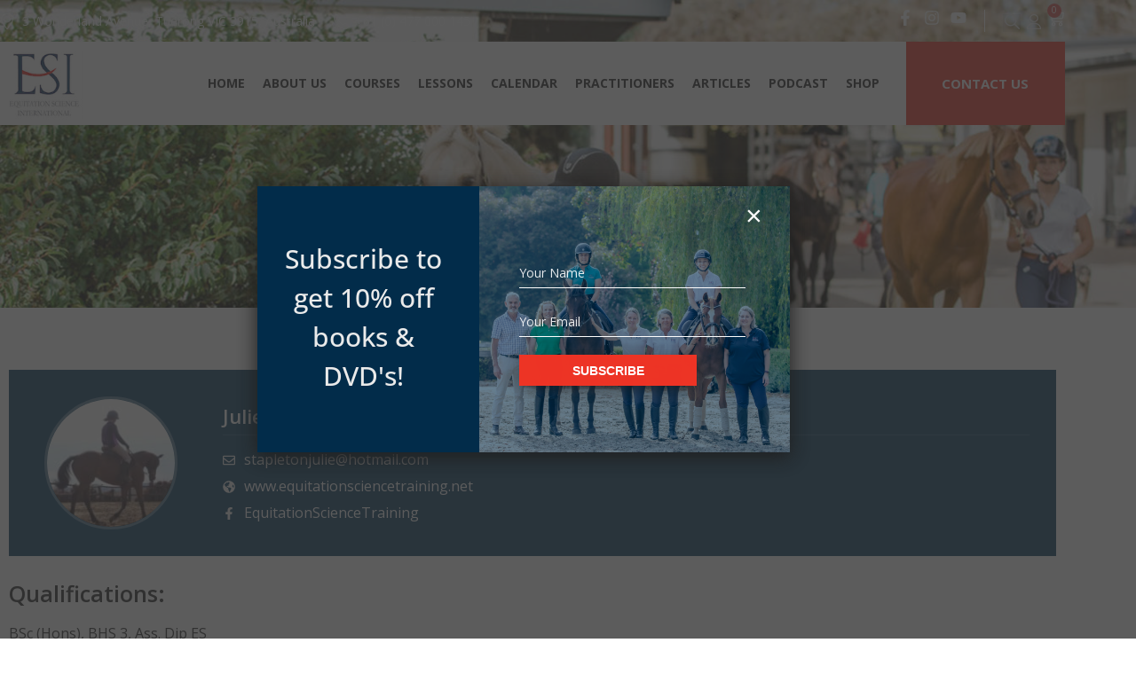

--- FILE ---
content_type: text/html; charset=UTF-8
request_url: https://esi-education.com/wp-admin/admin-ajax.php
body_size: -75
content:
{"status":"OK","event_data":{"onload_popup":"jpUCAACr3gvJqYdB","onload_mode":"once-only","onload_period":5,"onscroll_popup":"","onscroll_mode":"none","onscroll_period":5,"onexit_popup":"VzX1pWCzIahMUY9q*","onexit_mode":"every-time","onexit_period":5,"onidle_popup":"","onidle_mode":"none","onidle_period":5,"onabd_popup":"","onabd_mode":"none","onabd_period":5,"onload_delay":0,"onload_close_delay":0,"onscroll_offset":600,"onidle_delay":30}}

--- FILE ---
content_type: text/html; charset=UTF-8
request_url: https://esi-education.com/wp-admin/admin-ajax.php
body_size: 1001
content:
{"status":"OK","html":"<link href=\"\/\/fonts.googleapis.com\/css?family=Open+Sans:300,300italic,400,400italic,600,600italic,700,700italic,800,800italic&subset=greek-ext,cyrillic-ext,latin,cyrillic,latin-ext,greek,vietnamese\" rel=\"stylesheet\" type=\"text\/css\"><style>#ulp-jpUCAACr3gvJqYdB .ulp-submit,#ulp-jpUCAACr3gvJqYdB .ulp-submit:visited{border-radius: 0px !important; background: #ee3425;border:1px solid #ee3425;}#ulp-jpUCAACr3gvJqYdB .ulp-submit:hover,#ulp-jpUCAACr3gvJqYdB .ulp-submit:active{border-radius: 0px !important; background: #cc2d20;border:1px solid #cc2d20;background: #f8c500; border-color: #f8c500;}#ulp-jpUCAACr3gvJqYdB, #ulp-jpUCAACr3gvJqYdB .ulp-content{width:700px;height:300px;}#ulp-jpUCAACr3gvJqYdB .ulp-input,#ulp-jpUCAACr3gvJqYdB .ulp-input:hover,#ulp-jpUCAACr3gvJqYdB .ulp-input:active,#ulp-jpUCAACr3gvJqYdB .ulp-input:focus,#ulp-jpUCAACr3gvJqYdB .ulp-checkbox{border-width: 1px !important; border-radius: 0px !important; border-color:#ffffff;background-color:#FFFFFF !important;background-color:rgba(255,255,255,0) !important;border-top: none !important; border-left: none !important; border-right: none !important; color:#fff;}#ulp-layer-252{width:600px;height:300px;}#ulp-layer-252{box-shadow:0px 5px 20px 0px #202020;background-color:#032d4b;background-color:rgba(3,45,75,1);border-radius:0px;z-index:1000003;text-align:left;padding:0px 0px;;}#ulp-layer-254{width:191px;height:195px;}#ulp-layer-254,#ulp-layer-254 * {text-align:center;font-family:'Open Sans',arial;font-weight:500;color:#ebebeb;font-size:30px;}#ulp-layer-254{border-radius:0px;z-index:1000004;text-align:center;padding:0px 0px;;}#ulp-layer-261{width:350px;height:300px;}#ulp-layer-261{background-image:url(https:\/\/esi-education.com\/wp-content\/uploads\/2023\/07\/March2022-8872-scaled-1.jpg);background-repeat:no-repeat;background-size:cover;border-radius:0px;z-index:1000005;text-align:left;padding:0px 0px;;}#ulp-layer-255{width:255px;height:35px;}#ulp-layer-255,#ulp-layer-255 * {text-align:left;font-family:'arial',arial;font-weight:700;color:#000000;font-size:14px;}#ulp-layer-255{border-radius:0px;z-index:1000006;text-align:left;padding:0px 0px;;}#ulp-layer-256{width:255px;height:35px;}#ulp-layer-256,#ulp-layer-256 * {text-align:left;font-family:'arial',arial;font-weight:700;color:#000000;font-size:14px;}#ulp-layer-256{border-radius:0px;z-index:1000007;text-align:left;padding:0px 0px;;}#ulp-layer-257{width:200px;height:35px;}#ulp-layer-257,#ulp-layer-257 * {text-align:center;font-family:'arial',arial;font-weight:700;color:#ffffff;font-size:14px;}#ulp-layer-257{box-shadow:0px 5px 20px -5px #202020;background-color:#dd3333;background-color:rgba(221,51,51,1);border-radius:0px;z-index:1000008;text-align:center;padding:0px 0px;;}#ulp-layer-257:hover{background-color:#dd3333;background-color:rgba(221,51,51,1);}#ulp-layer-253,#ulp-layer-253 * {text-align:left;font-family:'arial',arial;font-weight:400;color:#ffffff;font-size:32px;}#ulp-layer-253:hover,#ulp-layer-253:focus,#ulp-layer-253:active,#ulp-layer-253 *:hover,#ulp-layer-253 *:focus,#ulp-layer-253 *:active {color:#ffffff;}#ulp-layer-253{border-radius:0px;z-index:1000009;text-align:left;padding:0px 0px;;}<\/style>\r\n\t\t\t<div class=\"ulp-window-container\" onclick=\"jQuery('#ulp-jpUCAACr3gvJqYdB-overlay').click();\">\r\n\t\t\t\t<div class=\"ulp-window ulp-window-middle-center\" id=\"ulp-jpUCAACr3gvJqYdB\" data-title=\"Popup New\" data-width=\"700\" data-height=\"300\" data-position=\"middle-center\" data-close=\"on\" data-enter=\"on\" onclick=\"event.stopPropagation();\">\r\n\t\t\t\t\t<div class=\"ulp-content\">\r\n\t\t\t\t\t\t<div class=\"ulp-layer\" id=\"ulp-layer-252\" data-left=\"0\" data-top=\"0\" data-appearance=\"fadeIn\" data-appearance-speed=\"1000\" data-appearance-delay=\"200\"  data-confirmation=\"off\"><\/div>\r\n\t\t\t\t\t\t<div class=\"ulp-layer\" id=\"ulp-layer-254\" data-left=\"24\" data-top=\"60\" data-appearance=\"bounceInDown\" data-appearance-speed=\"1000\" data-appearance-delay=\"200\"  data-confirmation=\"off\">Subscribe to get 10% off books & DVD's!<\/div>\r\n\t\t\t\t\t\t<div class=\"ulp-layer\" id=\"ulp-layer-261\" data-left=\"250\" data-top=\"0\" data-appearance=\"fade-in\" data-appearance-speed=\"1000\" data-appearance-delay=\"200\"  data-confirmation=\"off\"><\/div>\r\n\t\t\t\t\t\t<div class=\"ulp-layer\" id=\"ulp-layer-255\" data-left=\"295\" data-top=\"80\" data-appearance=\"bounceInLeft\" data-appearance-speed=\"1000\" data-appearance-delay=\"200\"  data-confirmation=\"off\"><input class=\"ulp-input ulp-input-field\" type=\"text\" autocomplete=\"name\" name=\"ulp-name\" placeholder=\"Your Name\" value=\"\" onfocus=\"jQuery(this).removeClass('ulp-input-error');\"><\/div>\r\n\t\t\t\t\t\t<div class=\"ulp-layer\" id=\"ulp-layer-256\" data-left=\"295\" data-top=\"135\" data-appearance=\"bounceInRight\" data-appearance-speed=\"1000\" data-appearance-delay=\"200\"  data-confirmation=\"off\"><input class=\"ulp-input ulp-input-field\" type=\"email\" autocomplete=\"email\" name=\"ulp-email\" placeholder=\"Your Email\" value=\"\" onfocus=\"jQuery(this).removeClass('ulp-input-error');\"><\/div>\r\n\t\t\t\t\t\t<div class=\"ulp-layer\" id=\"ulp-layer-257\" data-left=\"295\" data-top=\"190\" data-appearance=\"bounceInUp\" data-appearance-speed=\"1000\" data-appearance-delay=\"200\"  data-confirmation=\"off\"><a href=\"#\" class=\"ulp-submit ulp-inherited\" onclick=\"return ulp_subscribe(this);\" data-label=\"SUBSCRIBE\" data-loading=\"Loading...\">SUBSCRIBE<\/a><\/div>\r\n\t\t\t\t\t\t<div class=\"ulp-layer\" id=\"ulp-layer-253\" data-left=\"550\" data-top=\"10\" data-appearance=\"fadeIn\" data-appearance-speed=\"1000\" data-appearance-delay=\"200\"  data-confirmation=\"off\"><a href=\"#\" onclick=\"return ulp_self_close();\">\u00d7<\/a><\/div>\r\n\t\t\t\t\t<\/div>\r\n\t\t\t\t<\/div>\r\n\t\t\t<\/div>"}

--- FILE ---
content_type: text/css; charset=UTF-8
request_url: https://esi-education.com/wp-content/themes/pixelbird_starter/style.css
body_size: -162
content:
/*
 Theme Name:   Pixelbird Starter
 Theme URI:    https://generatepress.com
 Description:  Pixelbird Starter theme[generatepress child]
 Author:       Pixelbird
 Author URI:   https://www.pixelbird.com.au/
 Template:     generatepress
 Version:      0.1
*/



--- FILE ---
content_type: text/css; charset=UTF-8
request_url: https://esi-education.com/wp-content/uploads/elementor/css/post-7495.css
body_size: 336
content:
.elementor-kit-7495{--e-global-color-primary:#282828;--e-global-color-secondary:#EE3425;--e-global-color-text:#282828;--e-global-color-accent:#063A5F;--e-global-color-107fdeb:#FFFFFF;--e-global-color-6b2866d:#063A5F;--e-global-color-03d13af:#01050C;--e-global-color-abfdeb8:#EBEBEB;--e-global-color-b92d562:#B9B9B9;--e-global-color-e9bd735:#032D4B;--e-global-typography-primary-font-family:"Open Sans";--e-global-typography-primary-font-size:30px;--e-global-typography-primary-font-weight:bold;--e-global-typography-primary-line-height:1.3em;--e-global-typography-secondary-font-family:"Open Sans";--e-global-typography-secondary-font-size:24px;--e-global-typography-secondary-font-weight:bold;--e-global-typography-secondary-line-height:1.2em;--e-global-typography-text-font-family:"Open Sans";--e-global-typography-text-font-size:16px;--e-global-typography-text-font-weight:400;--e-global-typography-text-line-height:25px;--e-global-typography-accent-font-family:"Open Sans";--e-global-typography-accent-font-size:16px;--e-global-typography-accent-font-weight:500;--e-global-typography-9120db3-font-family:"Open Sans";--e-global-typography-9120db3-font-size:14px;--e-global-typography-9120db3-font-weight:400;--e-global-typography-207a627-font-family:"Open Sans";--e-global-typography-207a627-font-size:25px;--e-global-typography-207a627-font-weight:600;--e-global-typography-7872898-font-family:"Roboto";--e-global-typography-7872898-font-size:28px;--e-global-typography-7872898-font-weight:300;--e-global-typography-7872898-line-height:1.3em;--e-global-typography-7872898-letter-spacing:6px;--e-global-typography-acbdcfe-font-family:"Roboto";--e-global-typography-acbdcfe-font-size:46px;--e-global-typography-acbdcfe-font-weight:900;--e-global-typography-c941bfd-font-family:"Open Sans";--e-global-typography-c941bfd-font-size:20px;--e-global-typography-c941bfd-font-weight:600;background-color:#FFFFFF;color:var( --e-global-color-text );font-size:16px;font-weight:400;line-height:25px;}.elementor-kit-7495 e-page-transition{background-color:#FFBC7D;}.elementor-kit-7495 a{color:var( --e-global-color-6b2866d );}.elementor-section.elementor-section-boxed > .elementor-container{max-width:1200px;}.e-con{--container-max-width:1200px;}.elementor-widget:not(:last-child){margin-block-end:20px;}.elementor-element{--widgets-spacing:20px 20px;--widgets-spacing-row:20px;--widgets-spacing-column:20px;}{}h1.entry-title{display:var(--page-title-display);}@media(max-width:1024px){.elementor-kit-7495{--e-global-typography-primary-font-size:28px;--e-global-typography-207a627-font-size:22px;--e-global-typography-7872898-font-size:32px;--e-global-typography-acbdcfe-font-size:35px;}.elementor-section.elementor-section-boxed > .elementor-container{max-width:1024px;}.e-con{--container-max-width:1024px;}}@media(max-width:767px){.elementor-kit-7495{--e-global-typography-primary-font-size:26px;--e-global-typography-secondary-font-size:20px;--e-global-typography-207a627-font-size:20px;--e-global-typography-7872898-font-size:22px;--e-global-typography-acbdcfe-font-size:28px;--e-global-typography-c941bfd-font-size:18px;}.elementor-section.elementor-section-boxed > .elementor-container{max-width:767px;}.e-con{--container-max-width:767px;}}

--- FILE ---
content_type: text/css; charset=UTF-8
request_url: https://esi-education.com/wp-content/uploads/elementor/css/post-7506.css
body_size: 2085
content:
.elementor-7506 .elementor-element.elementor-element-49e5a7a8{transition:background 0.3s, border 0.3s, border-radius 0.3s, box-shadow 0.3s;z-index:999;}.elementor-7506 .elementor-element.elementor-element-49e5a7a8 > .elementor-background-overlay{transition:background 0.3s, border-radius 0.3s, opacity 0.3s;}.elementor-7506 .elementor-element.elementor-element-6bd3a37 > .elementor-element-populated{padding:0px 0px 0px 0px;}.elementor-bc-flex-widget .elementor-7506 .elementor-element.elementor-element-1553be37.elementor-column .elementor-widget-wrap{align-items:center;}.elementor-7506 .elementor-element.elementor-element-1553be37.elementor-column.elementor-element[data-element_type="column"] > .elementor-widget-wrap.elementor-element-populated{align-content:center;align-items:center;}.elementor-7506 .elementor-element.elementor-element-1553be37 > .elementor-element-populated{padding:10px 5px 10px 0px;}.elementor-widget-heading .elementor-heading-title{color:var( --e-global-color-primary );}.elementor-7506 .elementor-element.elementor-element-27591158{width:auto;max-width:auto;}.elementor-7506 .elementor-element.elementor-element-27591158 > .elementor-widget-container{background-image:url("https://esi-education.com/wp-content/uploads/2023/07/address_ico.png");padding:4px 0px 4px 25px;background-position:center left;background-repeat:no-repeat;}.elementor-7506 .elementor-element.elementor-element-27591158 .elementor-heading-title{font-family:"Open Sans", Sans-serif;font-size:14px;font-weight:400;color:var( --e-global-color-107fdeb );}.elementor-7506 .elementor-element.elementor-element-2a6243a4{width:auto;max-width:auto;}.elementor-7506 .elementor-element.elementor-element-2a6243a4 > .elementor-widget-container{background-image:url("https://esi-education.com/wp-content/uploads/2023/07/call_ico.png");margin:0px 0px 0px 20px;padding:4px 0px 4px 25px;background-position:center left;background-repeat:no-repeat;}.elementor-7506 .elementor-element.elementor-element-2a6243a4 .elementor-heading-title{font-family:"Open Sans", Sans-serif;font-size:14px;font-weight:400;color:var( --e-global-color-107fdeb );}.elementor-bc-flex-widget .elementor-7506 .elementor-element.elementor-element-710d249d.elementor-column .elementor-widget-wrap{align-items:center;}.elementor-7506 .elementor-element.elementor-element-710d249d.elementor-column.elementor-element[data-element_type="column"] > .elementor-widget-wrap.elementor-element-populated{align-content:center;align-items:center;}.elementor-7506 .elementor-element.elementor-element-710d249d.elementor-column > .elementor-widget-wrap{justify-content:flex-end;}.elementor-7506 .elementor-element.elementor-element-710d249d > .elementor-element-populated{transition:background 0.3s, border 0.3s, border-radius 0.3s, box-shadow 0.3s;padding:10px 0px 10px 10px;}.elementor-7506 .elementor-element.elementor-element-710d249d > .elementor-element-populated > .elementor-background-overlay{transition:background 0.3s, border-radius 0.3s, opacity 0.3s;}.elementor-7506 .elementor-element.elementor-element-305e814f{--grid-template-columns:repeat(0, auto);width:auto;max-width:auto;--icon-size:18px;--grid-column-gap:8px;--grid-row-gap:0px;}.elementor-7506 .elementor-element.elementor-element-305e814f .elementor-widget-container{text-align:left;}.elementor-7506 .elementor-element.elementor-element-305e814f > .elementor-widget-container{margin:0px 20px 0px 0px;padding:0px 20px 0px 0px;border-style:solid;border-width:0px 1px 0px 0px;border-color:var( --e-global-color-107fdeb );}.elementor-7506 .elementor-element.elementor-element-305e814f .elementor-social-icon{background-color:#FFFFFF00;--icon-padding:0em;}.elementor-widget-search-form .elementor-search-form__input,
					.elementor-widget-search-form .elementor-search-form__icon,
					.elementor-widget-search-form .elementor-lightbox .dialog-lightbox-close-button,
					.elementor-widget-search-form .elementor-lightbox .dialog-lightbox-close-button:hover,
					.elementor-widget-search-form.elementor-search-form--skin-full_screen input[type="search"].elementor-search-form__input{color:var( --e-global-color-text );fill:var( --e-global-color-text );}.elementor-widget-search-form .elementor-search-form__submit{background-color:var( --e-global-color-secondary );}.elementor-7506 .elementor-element.elementor-element-2eacc696{width:auto;max-width:auto;}.elementor-7506 .elementor-element.elementor-element-2eacc696 > .elementor-widget-container{background-image:url("https://esi-education.com/wp-content/uploads/2023/07/search.png");margin:2px 0px 0px 0px;background-position:center center;background-repeat:no-repeat;}.elementor-7506 .elementor-element.elementor-element-2eacc696 .elementor-search-form{text-align:center;}.elementor-7506 .elementor-element.elementor-element-2eacc696 .elementor-search-form__toggle{--e-search-form-toggle-size:20px;--e-search-form-toggle-icon-size:calc(0em / 100);--e-search-form-toggle-border-width:0px;--e-search-form-toggle-border-radius:0px;}.elementor-7506 .elementor-element.elementor-element-2eacc696 input[type="search"].elementor-search-form__input{font-family:var( --e-global-typography-text-font-family ), Sans-serif;font-size:var( --e-global-typography-text-font-size );font-weight:var( --e-global-typography-text-font-weight );line-height:var( --e-global-typography-text-line-height );}.elementor-7506 .elementor-element.elementor-element-2eacc696:not(.elementor-search-form--skin-full_screen) .elementor-search-form__container{border-width:0px 0px 0px 0px;border-radius:0px;}.elementor-7506 .elementor-element.elementor-element-2eacc696.elementor-search-form--skin-full_screen input[type="search"].elementor-search-form__input{border-width:0px 0px 0px 0px;border-radius:0px;}.elementor-widget-image .widget-image-caption{color:var( --e-global-color-text );}.elementor-7506 .elementor-element.elementor-element-4d4db3e3{width:auto;max-width:auto;}.elementor-7506 .elementor-element.elementor-element-4d4db3e3 > .elementor-widget-container{margin:0px 6px 0px 6px;}.elementor-7506 .elementor-element.elementor-element-3ab522ef{width:auto;max-width:auto;--divider-style:solid;--subtotal-divider-style:solid;--elementor-remove-from-cart-button:none;--remove-from-cart-button:block;--toggle-button-icon-color:var( --e-global-color-107fdeb );--toggle-button-icon-hover-color:var( --e-global-color-107fdeb );--toggle-button-border-width:0px;--toggle-icon-size:19px;--toggle-icon-padding:0px 0px 0px 0px;--cart-border-style:none;--cart-footer-layout:1fr 1fr;--products-max-height-sidecart:calc(100vh - 240px);--products-max-height-minicart:calc(100vh - 385px);--view-cart-button-text-color:var( --e-global-color-107fdeb );--view-cart-button-background-color:var( --e-global-color-6b2866d );--checkout-button-text-color:var( --e-global-color-107fdeb );--checkout-button-background-color:var( --e-global-color-secondary );}.elementor-7506 .elementor-element.elementor-element-3ab522ef .widget_shopping_cart_content{--subtotal-divider-left-width:0;--subtotal-divider-right-width:0;}.elementor-7506 .elementor-element.elementor-element-3ab522ef .elementor-menu-cart__product-name a{font-family:var( --e-global-typography-9120db3-font-family ), Sans-serif;font-size:var( --e-global-typography-9120db3-font-size );font-weight:var( --e-global-typography-9120db3-font-weight );}.elementor-7506 .elementor-element.elementor-element-3ab522ef .elementor-menu-cart__product-price{font-family:var( --e-global-typography-text-font-family ), Sans-serif;font-size:var( --e-global-typography-text-font-size );font-weight:var( --e-global-typography-text-font-weight );line-height:var( --e-global-typography-text-line-height );}.elementor-7506 .elementor-element.elementor-element-3ab522ef .elementor-menu-cart__product-price .product-quantity{font-family:var( --e-global-typography-text-font-family ), Sans-serif;font-size:var( --e-global-typography-text-font-size );font-weight:var( --e-global-typography-text-font-weight );line-height:var( --e-global-typography-text-line-height );}.elementor-7506 .elementor-element.elementor-element-3ab522ef .elementor-menu-cart__footer-buttons .elementor-button{font-family:var( --e-global-typography-accent-font-family ), Sans-serif;font-size:var( --e-global-typography-accent-font-size );font-weight:var( --e-global-typography-accent-font-weight );}.elementor-7506 .elementor-element.elementor-element-25e0f231:not(.elementor-motion-effects-element-type-background), .elementor-7506 .elementor-element.elementor-element-25e0f231 > .elementor-motion-effects-container > .elementor-motion-effects-layer{background-color:var( --e-global-color-107fdeb );}.elementor-7506 .elementor-element.elementor-element-25e0f231{transition:background 0.3s, border 0.3s, border-radius 0.3s, box-shadow 0.3s;}.elementor-7506 .elementor-element.elementor-element-25e0f231 > .elementor-background-overlay{transition:background 0.3s, border-radius 0.3s, opacity 0.3s;}.elementor-7506 .elementor-element.elementor-element-4a949da2 > .elementor-element-populated{padding:0px 0px 0px 0px;}.elementor-widget-theme-site-logo .widget-image-caption{color:var( --e-global-color-text );}.elementor-7506 .elementor-element.elementor-element-50b98ca0 > .elementor-widget-container{margin:4px 0px 0px 4px;}.elementor-7506 .elementor-element.elementor-element-50b98ca0{text-align:start;}.elementor-7506 .elementor-element.elementor-element-50b98ca0 img{width:90px;}.elementor-bc-flex-widget .elementor-7506 .elementor-element.elementor-element-3b7080da.elementor-column .elementor-widget-wrap{align-items:center;}.elementor-7506 .elementor-element.elementor-element-3b7080da.elementor-column.elementor-element[data-element_type="column"] > .elementor-widget-wrap.elementor-element-populated{align-content:center;align-items:center;}.elementor-widget-nav-menu .elementor-nav-menu--main .elementor-item{color:var( --e-global-color-text );fill:var( --e-global-color-text );}.elementor-widget-nav-menu .elementor-nav-menu--main .elementor-item:hover,
					.elementor-widget-nav-menu .elementor-nav-menu--main .elementor-item.elementor-item-active,
					.elementor-widget-nav-menu .elementor-nav-menu--main .elementor-item.highlighted,
					.elementor-widget-nav-menu .elementor-nav-menu--main .elementor-item:focus{color:var( --e-global-color-accent );fill:var( --e-global-color-accent );}.elementor-widget-nav-menu .elementor-nav-menu--main:not(.e--pointer-framed) .elementor-item:before,
					.elementor-widget-nav-menu .elementor-nav-menu--main:not(.e--pointer-framed) .elementor-item:after{background-color:var( --e-global-color-accent );}.elementor-widget-nav-menu .e--pointer-framed .elementor-item:before,
					.elementor-widget-nav-menu .e--pointer-framed .elementor-item:after{border-color:var( --e-global-color-accent );}.elementor-widget-nav-menu{--e-nav-menu-divider-color:var( --e-global-color-text );}.elementor-7506 .elementor-element.elementor-element-1bd3999b > .elementor-widget-container{margin:0px 10px 0px 0px;}.elementor-7506 .elementor-element.elementor-element-1bd3999b .elementor-menu-toggle{margin-left:auto;background-color:var( --e-global-color-accent );}.elementor-7506 .elementor-element.elementor-element-1bd3999b .elementor-nav-menu .elementor-item{font-family:"Open Sans", Sans-serif;font-size:14px;font-weight:bold;text-transform:uppercase;}.elementor-7506 .elementor-element.elementor-element-1bd3999b .elementor-nav-menu--main .elementor-item{color:#232323;fill:#232323;padding-left:10px;padding-right:10px;padding-top:0px;padding-bottom:0px;}.elementor-7506 .elementor-element.elementor-element-1bd3999b .e--pointer-framed .elementor-item:before{border-width:0px;}.elementor-7506 .elementor-element.elementor-element-1bd3999b .e--pointer-framed.e--animation-draw .elementor-item:before{border-width:0 0 0px 0px;}.elementor-7506 .elementor-element.elementor-element-1bd3999b .e--pointer-framed.e--animation-draw .elementor-item:after{border-width:0px 0px 0 0;}.elementor-7506 .elementor-element.elementor-element-1bd3999b .e--pointer-framed.e--animation-corners .elementor-item:before{border-width:0px 0 0 0px;}.elementor-7506 .elementor-element.elementor-element-1bd3999b .e--pointer-framed.e--animation-corners .elementor-item:after{border-width:0 0px 0px 0;}.elementor-7506 .elementor-element.elementor-element-1bd3999b .e--pointer-underline .elementor-item:after,
					 .elementor-7506 .elementor-element.elementor-element-1bd3999b .e--pointer-overline .elementor-item:before,
					 .elementor-7506 .elementor-element.elementor-element-1bd3999b .e--pointer-double-line .elementor-item:before,
					 .elementor-7506 .elementor-element.elementor-element-1bd3999b .e--pointer-double-line .elementor-item:after{height:0px;}.elementor-7506 .elementor-element.elementor-element-1bd3999b .elementor-nav-menu--dropdown a:hover,
					.elementor-7506 .elementor-element.elementor-element-1bd3999b .elementor-nav-menu--dropdown a:focus,
					.elementor-7506 .elementor-element.elementor-element-1bd3999b .elementor-nav-menu--dropdown a.elementor-item-active,
					.elementor-7506 .elementor-element.elementor-element-1bd3999b .elementor-nav-menu--dropdown a.highlighted{background-color:var( --e-global-color-secondary );}.elementor-7506 .elementor-element.elementor-element-1bd3999b .elementor-nav-menu--dropdown .elementor-item, .elementor-7506 .elementor-element.elementor-element-1bd3999b .elementor-nav-menu--dropdown  .elementor-sub-item{font-family:var( --e-global-typography-9120db3-font-family ), Sans-serif;font-size:var( --e-global-typography-9120db3-font-size );font-weight:var( --e-global-typography-9120db3-font-weight );}.elementor-7506 .elementor-element.elementor-element-1bd3999b .elementor-nav-menu--main > .elementor-nav-menu > li > .elementor-nav-menu--dropdown, .elementor-7506 .elementor-element.elementor-element-1bd3999b .elementor-nav-menu__container.elementor-nav-menu--dropdown{margin-top:37px !important;}.elementor-7506 .elementor-element.elementor-element-1bd3999b div.elementor-menu-toggle{color:var( --e-global-color-107fdeb );}.elementor-7506 .elementor-element.elementor-element-1bd3999b div.elementor-menu-toggle svg{fill:var( --e-global-color-107fdeb );}.elementor-7506 .elementor-element.elementor-element-e8ae024:not(.elementor-motion-effects-element-type-background) > .elementor-widget-wrap, .elementor-7506 .elementor-element.elementor-element-e8ae024 > .elementor-widget-wrap > .elementor-motion-effects-container > .elementor-motion-effects-layer{background-color:var( --e-global-color-secondary );}.elementor-bc-flex-widget .elementor-7506 .elementor-element.elementor-element-e8ae024.elementor-column .elementor-widget-wrap{align-items:center;}.elementor-7506 .elementor-element.elementor-element-e8ae024.elementor-column.elementor-element[data-element_type="column"] > .elementor-widget-wrap.elementor-element-populated{align-content:center;align-items:center;}.elementor-7506 .elementor-element.elementor-element-e8ae024.elementor-column > .elementor-widget-wrap{justify-content:center;}.elementor-7506 .elementor-element.elementor-element-e8ae024 > .elementor-element-populated{transition:background 0.3s, border 0.3s, border-radius 0.3s, box-shadow 0.3s;}.elementor-7506 .elementor-element.elementor-element-e8ae024 > .elementor-element-populated > .elementor-background-overlay{transition:background 0.3s, border-radius 0.3s, opacity 0.3s;}.elementor-7506 .elementor-element.elementor-element-2f113ac0 > .elementor-widget-container{padding:20px 0px 20px 15px;}.elementor-7506 .elementor-element.elementor-element-2f113ac0{text-align:center;}.elementor-7506 .elementor-element.elementor-element-2f113ac0 .elementor-heading-title{font-family:"Open Sans", Sans-serif;font-size:15px;font-weight:bold;color:var( --e-global-color-107fdeb );}.elementor-theme-builder-content-area{height:400px;}.elementor-location-header:before, .elementor-location-footer:before{content:"";display:table;clear:both;}@media(max-width:1024px){.elementor-7506 .elementor-element.elementor-element-49e5a7a8{padding:0px 20px 0px 20px;}.elementor-7506 .elementor-element.elementor-element-27591158 > .elementor-widget-container{padding:4px 0px 4px 22px;}.elementor-7506 .elementor-element.elementor-element-27591158 .elementor-heading-title{font-size:12px;}.elementor-7506 .elementor-element.elementor-element-2a6243a4 > .elementor-widget-container{padding:4px 0px 4px 24px;}.elementor-7506 .elementor-element.elementor-element-2a6243a4 .elementor-heading-title{font-size:12px;}.elementor-7506 .elementor-element.elementor-element-305e814f{--icon-size:15px;}.elementor-7506 .elementor-element.elementor-element-2eacc696 input[type="search"].elementor-search-form__input{font-size:var( --e-global-typography-text-font-size );line-height:var( --e-global-typography-text-line-height );}.elementor-7506 .elementor-element.elementor-element-3ab522ef .elementor-menu-cart__product-name a{font-size:var( --e-global-typography-9120db3-font-size );}.elementor-7506 .elementor-element.elementor-element-3ab522ef .elementor-menu-cart__product-price{font-size:var( --e-global-typography-text-font-size );line-height:var( --e-global-typography-text-line-height );}.elementor-7506 .elementor-element.elementor-element-3ab522ef .elementor-menu-cart__product-price .product-quantity{font-size:var( --e-global-typography-text-font-size );line-height:var( --e-global-typography-text-line-height );}.elementor-7506 .elementor-element.elementor-element-3ab522ef .elementor-menu-cart__footer-buttons .elementor-button{font-size:var( --e-global-typography-accent-font-size );}.elementor-7506 .elementor-element.elementor-element-1bd3999b .elementor-nav-menu--dropdown .elementor-item, .elementor-7506 .elementor-element.elementor-element-1bd3999b .elementor-nav-menu--dropdown  .elementor-sub-item{font-size:var( --e-global-typography-9120db3-font-size );}}@media(max-width:767px){.elementor-7506 .elementor-element.elementor-element-49e5a7a8{z-index:9999;}.elementor-7506 .elementor-element.elementor-element-710d249d.elementor-column > .elementor-widget-wrap{justify-content:flex-end;}.elementor-7506 .elementor-element.elementor-element-710d249d > .elementor-element-populated{padding:5px 0px 5px 0px;}.elementor-7506 .elementor-element.elementor-element-2eacc696 input[type="search"].elementor-search-form__input{font-size:var( --e-global-typography-text-font-size );line-height:var( --e-global-typography-text-line-height );}.elementor-7506 .elementor-element.elementor-element-3ab522ef .elementor-menu-cart__product-name a{font-size:var( --e-global-typography-9120db3-font-size );}.elementor-7506 .elementor-element.elementor-element-3ab522ef .elementor-menu-cart__product-price{font-size:var( --e-global-typography-text-font-size );line-height:var( --e-global-typography-text-line-height );}.elementor-7506 .elementor-element.elementor-element-3ab522ef .elementor-menu-cart__product-price .product-quantity{font-size:var( --e-global-typography-text-font-size );line-height:var( --e-global-typography-text-line-height );}.elementor-7506 .elementor-element.elementor-element-3ab522ef .elementor-menu-cart__footer-buttons .elementor-button{font-size:var( --e-global-typography-accent-font-size );}.elementor-7506 .elementor-element.elementor-element-25e0f231{z-index:9;}.elementor-7506 .elementor-element.elementor-element-4a949da2{width:36%;}.elementor-7506 .elementor-element.elementor-element-50b98ca0 img{width:70px;}.elementor-7506 .elementor-element.elementor-element-3b7080da{width:30%;}.elementor-7506 .elementor-element.elementor-element-1bd3999b > .elementor-widget-container{margin:0px 0px 0px 0px;}.elementor-7506 .elementor-element.elementor-element-1bd3999b{z-index:9;}.elementor-7506 .elementor-element.elementor-element-1bd3999b .elementor-nav-menu--dropdown .elementor-item, .elementor-7506 .elementor-element.elementor-element-1bd3999b .elementor-nav-menu--dropdown  .elementor-sub-item{font-size:var( --e-global-typography-9120db3-font-size );}.elementor-7506 .elementor-element.elementor-element-e8ae024{width:33%;}.elementor-7506 .elementor-element.elementor-element-e8ae024 > .elementor-element-populated{margin:0px 0px 0px 0px;--e-column-margin-right:0px;--e-column-margin-left:0px;padding:0px 0px 0px 0px;}.elementor-7506 .elementor-element.elementor-element-2f113ac0 > .elementor-widget-container{padding:5px 0px 5px 0px;}.elementor-7506 .elementor-element.elementor-element-2f113ac0{text-align:center;}.elementor-7506 .elementor-element.elementor-element-2f113ac0 .elementor-heading-title{font-size:12px;}}@media(min-width:768px){.elementor-7506 .elementor-element.elementor-element-1553be37{width:66.749%;}.elementor-7506 .elementor-element.elementor-element-710d249d{width:33.168%;}.elementor-7506 .elementor-element.elementor-element-4a949da2{width:11.296%;}.elementor-7506 .elementor-element.elementor-element-3b7080da{width:73.783%;}.elementor-7506 .elementor-element.elementor-element-e8ae024{width:13.628%;}}@media(max-width:1024px) and (min-width:768px){.elementor-7506 .elementor-element.elementor-element-4a949da2{width:15%;}.elementor-7506 .elementor-element.elementor-element-3b7080da{width:60%;}.elementor-7506 .elementor-element.elementor-element-e8ae024{width:25%;}}/* Start custom CSS for column, class: .elementor-element-e8ae024 */.rht_col {position:relative;}
.rht_col::after {width:20px; height:100%; position:absolute; right:0px; top:0px; background-color:#ee3425;z-index:99;content:"";}/* End custom CSS */
/* Start custom CSS for section, class: .elementor-element-25e0f231 */.elementor-sticky--effects .logo img {
    width: 70px!important;
}/* End custom CSS */
/* Start custom CSS for section, class: .elementor-element-49e5a7a8 */.header {position:absolute!important;}/* End custom CSS */

--- FILE ---
content_type: text/css; charset=UTF-8
request_url: https://esi-education.com/wp-content/uploads/elementor/css/post-7513.css
body_size: 1168
content:
.elementor-7513 .elementor-element.elementor-element-3c541b02:not(.elementor-motion-effects-element-type-background), .elementor-7513 .elementor-element.elementor-element-3c541b02 > .elementor-motion-effects-container > .elementor-motion-effects-layer{background-color:var( --e-global-color-03d13af );}.elementor-7513 .elementor-element.elementor-element-3c541b02 > .elementor-background-overlay{background-image:url("https://esi-education.com/wp-content/uploads/2023/07/footer_bg.png");background-position:center center;background-repeat:no-repeat;background-size:cover;opacity:1;transition:background 0.3s, border-radius 0.3s, opacity 0.3s;}.elementor-7513 .elementor-element.elementor-element-3c541b02{transition:background 0.3s, border 0.3s, border-radius 0.3s, box-shadow 0.3s;padding:90px 0px 30px 0px;}.elementor-7513 .elementor-element.elementor-element-493bf0e > .elementor-element-populated{padding:0px 0px 0px 0px;}.elementor-widget-image .widget-image-caption{color:var( --e-global-color-text );}.elementor-7513 .elementor-element.elementor-element-5047663a > .elementor-widget-container{margin:20px 0px 0px 0px;}.elementor-7513 .elementor-element.elementor-element-5047663a{text-align:start;}.elementor-widget-heading .elementor-heading-title{color:var( --e-global-color-primary );}.elementor-7513 .elementor-element.elementor-element-371f04a1 .elementor-heading-title{font-family:var( --e-global-typography-9120db3-font-family ), Sans-serif;font-size:var( --e-global-typography-9120db3-font-size );font-weight:var( --e-global-typography-9120db3-font-weight );color:var( --e-global-color-b92d562 );}.elementor-7513 .elementor-element.elementor-element-4fc56f30 .elementor-heading-title{font-family:var( --e-global-typography-207a627-font-family ), Sans-serif;font-size:var( --e-global-typography-207a627-font-size );font-weight:var( --e-global-typography-207a627-font-weight );color:var( --e-global-color-abfdeb8 );}.elementor-widget-divider{--divider-color:var( --e-global-color-secondary );}.elementor-widget-divider .elementor-divider__text{color:var( --e-global-color-secondary );}.elementor-widget-divider.elementor-view-stacked .elementor-icon{background-color:var( --e-global-color-secondary );}.elementor-widget-divider.elementor-view-framed .elementor-icon, .elementor-widget-divider.elementor-view-default .elementor-icon{color:var( --e-global-color-secondary );border-color:var( --e-global-color-secondary );}.elementor-widget-divider.elementor-view-framed .elementor-icon, .elementor-widget-divider.elementor-view-default .elementor-icon svg{fill:var( --e-global-color-secondary );}.elementor-7513 .elementor-element.elementor-element-5701780a{--divider-border-style:solid;--divider-color:var( --e-global-color-secondary );--divider-border-width:1px;}.elementor-7513 .elementor-element.elementor-element-5701780a > .elementor-widget-container{margin:0px 0px 20px 0px;}.elementor-7513 .elementor-element.elementor-element-5701780a .elementor-divider-separator{width:65px;}.elementor-7513 .elementor-element.elementor-element-5701780a .elementor-divider{padding-block-start:0px;padding-block-end:0px;}.elementor-widget-icon-list .elementor-icon-list-item:not(:last-child):after{border-color:var( --e-global-color-text );}.elementor-widget-icon-list .elementor-icon-list-icon i{color:var( --e-global-color-primary );}.elementor-widget-icon-list .elementor-icon-list-icon svg{fill:var( --e-global-color-primary );}.elementor-widget-icon-list .elementor-icon-list-text{color:var( --e-global-color-secondary );}.elementor-7513 .elementor-element.elementor-element-5991eb82{width:auto;max-width:auto;--e-icon-list-icon-size:14px;--icon-vertical-offset:0px;}.elementor-7513 .elementor-element.elementor-element-5991eb82 .elementor-icon-list-items:not(.elementor-inline-items) .elementor-icon-list-item:not(:last-child){padding-block-end:calc(4px/2);}.elementor-7513 .elementor-element.elementor-element-5991eb82 .elementor-icon-list-items:not(.elementor-inline-items) .elementor-icon-list-item:not(:first-child){margin-block-start:calc(4px/2);}.elementor-7513 .elementor-element.elementor-element-5991eb82 .elementor-icon-list-items.elementor-inline-items .elementor-icon-list-item{margin-inline:calc(4px/2);}.elementor-7513 .elementor-element.elementor-element-5991eb82 .elementor-icon-list-items.elementor-inline-items{margin-inline:calc(-4px/2);}.elementor-7513 .elementor-element.elementor-element-5991eb82 .elementor-icon-list-items.elementor-inline-items .elementor-icon-list-item:after{inset-inline-end:calc(-4px/2);}.elementor-7513 .elementor-element.elementor-element-5991eb82 .elementor-icon-list-icon i{transition:color 0.3s;}.elementor-7513 .elementor-element.elementor-element-5991eb82 .elementor-icon-list-icon svg{transition:fill 0.3s;}.elementor-7513 .elementor-element.elementor-element-5991eb82 .elementor-icon-list-item > .elementor-icon-list-text, .elementor-7513 .elementor-element.elementor-element-5991eb82 .elementor-icon-list-item > a{font-family:var( --e-global-typography-9120db3-font-family ), Sans-serif;font-size:var( --e-global-typography-9120db3-font-size );font-weight:var( --e-global-typography-9120db3-font-weight );}.elementor-7513 .elementor-element.elementor-element-5991eb82 .elementor-icon-list-text{color:var( --e-global-color-b92d562 );transition:color 0.3s;}.elementor-7513 .elementor-element.elementor-element-3492fd1e{width:auto;max-width:auto;--e-icon-list-icon-size:14px;--icon-vertical-offset:0px;}.elementor-7513 .elementor-element.elementor-element-3492fd1e > .elementor-widget-container{margin:0px 0px 0px 80px;}.elementor-7513 .elementor-element.elementor-element-3492fd1e .elementor-icon-list-items:not(.elementor-inline-items) .elementor-icon-list-item:not(:last-child){padding-block-end:calc(4px/2);}.elementor-7513 .elementor-element.elementor-element-3492fd1e .elementor-icon-list-items:not(.elementor-inline-items) .elementor-icon-list-item:not(:first-child){margin-block-start:calc(4px/2);}.elementor-7513 .elementor-element.elementor-element-3492fd1e .elementor-icon-list-items.elementor-inline-items .elementor-icon-list-item{margin-inline:calc(4px/2);}.elementor-7513 .elementor-element.elementor-element-3492fd1e .elementor-icon-list-items.elementor-inline-items{margin-inline:calc(-4px/2);}.elementor-7513 .elementor-element.elementor-element-3492fd1e .elementor-icon-list-items.elementor-inline-items .elementor-icon-list-item:after{inset-inline-end:calc(-4px/2);}.elementor-7513 .elementor-element.elementor-element-3492fd1e .elementor-icon-list-icon i{transition:color 0.3s;}.elementor-7513 .elementor-element.elementor-element-3492fd1e .elementor-icon-list-icon svg{transition:fill 0.3s;}.elementor-7513 .elementor-element.elementor-element-3492fd1e .elementor-icon-list-item > .elementor-icon-list-text, .elementor-7513 .elementor-element.elementor-element-3492fd1e .elementor-icon-list-item > a{font-family:var( --e-global-typography-9120db3-font-family ), Sans-serif;font-size:var( --e-global-typography-9120db3-font-size );font-weight:var( --e-global-typography-9120db3-font-weight );}.elementor-7513 .elementor-element.elementor-element-3492fd1e .elementor-icon-list-text{color:var( --e-global-color-b92d562 );transition:color 0.3s;}.elementor-7513 .elementor-element.elementor-element-156c748c .elementor-heading-title{font-family:var( --e-global-typography-207a627-font-family ), Sans-serif;font-size:var( --e-global-typography-207a627-font-size );font-weight:var( --e-global-typography-207a627-font-weight );color:var( --e-global-color-abfdeb8 );}.elementor-7513 .elementor-element.elementor-element-63331ef2{--divider-border-style:solid;--divider-color:var( --e-global-color-secondary );--divider-border-width:1px;}.elementor-7513 .elementor-element.elementor-element-63331ef2 > .elementor-widget-container{margin:0px 0px 20px 0px;}.elementor-7513 .elementor-element.elementor-element-63331ef2 .elementor-divider-separator{width:65px;}.elementor-7513 .elementor-element.elementor-element-63331ef2 .elementor-divider{padding-block-start:0px;padding-block-end:0px;}.elementor-7513 .elementor-element.elementor-element-53f6fafc > .elementor-widget-container{background-image:url("https://esi-education.com/wp-content/uploads/2023/07/address_2.png");padding:0px 0px 10px 35px;background-position:top left;background-repeat:no-repeat;}.elementor-7513 .elementor-element.elementor-element-53f6fafc .elementor-heading-title{font-family:var( --e-global-typography-9120db3-font-family ), Sans-serif;font-size:var( --e-global-typography-9120db3-font-size );font-weight:var( --e-global-typography-9120db3-font-weight );color:var( --e-global-color-b92d562 );}.elementor-7513 .elementor-element.elementor-element-6feafdbf > .elementor-widget-container{background-image:url("https://esi-education.com/wp-content/uploads/2023/07/phone_ico.png");padding:0px 0px 10px 35px;background-position:top left;background-repeat:no-repeat;}.elementor-7513 .elementor-element.elementor-element-6feafdbf .elementor-heading-title{font-family:var( --e-global-typography-9120db3-font-family ), Sans-serif;font-size:var( --e-global-typography-9120db3-font-size );font-weight:var( --e-global-typography-9120db3-font-weight );color:var( --e-global-color-b92d562 );}.elementor-7513 .elementor-element.elementor-element-5760dd4c > .elementor-widget-container{background-image:url("https://esi-education.com/wp-content/uploads/2023/07/mail.png");padding:0px 0px 10px 35px;background-position:top left;background-repeat:no-repeat;}.elementor-7513 .elementor-element.elementor-element-5760dd4c .elementor-heading-title{font-family:var( --e-global-typography-9120db3-font-family ), Sans-serif;font-size:var( --e-global-typography-9120db3-font-size );font-weight:var( --e-global-typography-9120db3-font-weight );color:var( --e-global-color-b92d562 );}.elementor-7513 .elementor-element.elementor-element-732cc74c{border-style:solid;border-width:1px 0px 0px 0px;border-color:#2C343F;margin-top:70px;margin-bottom:0px;padding:30px 0px 0px 0px;}.elementor-7513 .elementor-element.elementor-element-7e6120f3{--grid-template-columns:repeat(0, auto);--icon-size:20px;--grid-column-gap:12px;--grid-row-gap:0px;}.elementor-7513 .elementor-element.elementor-element-7e6120f3 .elementor-widget-container{text-align:left;}.elementor-7513 .elementor-element.elementor-element-7e6120f3 .elementor-social-icon{background-color:#02010100;border-style:solid;border-width:2px 2px 2px 2px;border-color:var( --e-global-color-abfdeb8 );}.elementor-7513 .elementor-element.elementor-element-7e6120f3 .elementor-social-icon i{color:var( --e-global-color-abfdeb8 );}.elementor-7513 .elementor-element.elementor-element-7e6120f3 .elementor-social-icon svg{fill:var( --e-global-color-abfdeb8 );}.elementor-7513 .elementor-element.elementor-element-63420ecf{text-align:end;}.elementor-7513 .elementor-element.elementor-element-63420ecf .elementor-heading-title{font-family:var( --e-global-typography-9120db3-font-family ), Sans-serif;font-size:var( --e-global-typography-9120db3-font-size );font-weight:var( --e-global-typography-9120db3-font-weight );color:var( --e-global-color-b92d562 );}.elementor-theme-builder-content-area{height:400px;}.elementor-location-header:before, .elementor-location-footer:before{content:"";display:table;clear:both;}@media(min-width:768px){.elementor-7513 .elementor-element.elementor-element-5bc5739f{width:21.167%;}.elementor-7513 .elementor-element.elementor-element-3275852b{width:10.037%;}.elementor-7513 .elementor-element.elementor-element-7a2ef026{width:36.585%;}.elementor-7513 .elementor-element.elementor-element-346feaaa{width:32.169%;}}@media(max-width:1024px) and (min-width:768px){.elementor-7513 .elementor-element.elementor-element-5bc5739f{width:23%;}.elementor-7513 .elementor-element.elementor-element-3275852b{width:5%;}.elementor-7513 .elementor-element.elementor-element-346feaaa{width:35%;}.elementor-7513 .elementor-element.elementor-element-186be97c{width:40%;}.elementor-7513 .elementor-element.elementor-element-5dd78f02{width:60%;}}@media(max-width:1024px){.elementor-7513 .elementor-element.elementor-element-3c541b02{padding:60px 10px 30px 10px;}.elementor-7513 .elementor-element.elementor-element-371f04a1 .elementor-heading-title{font-size:var( --e-global-typography-9120db3-font-size );}.elementor-7513 .elementor-element.elementor-element-4fc56f30 .elementor-heading-title{font-size:var( --e-global-typography-207a627-font-size );}.elementor-7513 .elementor-element.elementor-element-5991eb82 .elementor-icon-list-item > .elementor-icon-list-text, .elementor-7513 .elementor-element.elementor-element-5991eb82 .elementor-icon-list-item > a{font-size:var( --e-global-typography-9120db3-font-size );}.elementor-7513 .elementor-element.elementor-element-3492fd1e > .elementor-widget-container{margin:0px 0px 0px 40px;}.elementor-7513 .elementor-element.elementor-element-3492fd1e .elementor-icon-list-item > .elementor-icon-list-text, .elementor-7513 .elementor-element.elementor-element-3492fd1e .elementor-icon-list-item > a{font-size:var( --e-global-typography-9120db3-font-size );}.elementor-7513 .elementor-element.elementor-element-156c748c .elementor-heading-title{font-size:var( --e-global-typography-207a627-font-size );}.elementor-7513 .elementor-element.elementor-element-53f6fafc .elementor-heading-title{font-size:var( --e-global-typography-9120db3-font-size );}.elementor-7513 .elementor-element.elementor-element-6feafdbf .elementor-heading-title{font-size:var( --e-global-typography-9120db3-font-size );}.elementor-7513 .elementor-element.elementor-element-5760dd4c .elementor-heading-title{font-size:var( --e-global-typography-9120db3-font-size );}.elementor-7513 .elementor-element.elementor-element-63420ecf .elementor-heading-title{font-size:var( --e-global-typography-9120db3-font-size );}}@media(max-width:767px){.elementor-7513 .elementor-element.elementor-element-5047663a{text-align:start;}.elementor-7513 .elementor-element.elementor-element-371f04a1 .elementor-heading-title{font-size:var( --e-global-typography-9120db3-font-size );}.elementor-7513 .elementor-element.elementor-element-4fc56f30 .elementor-heading-title{font-size:var( --e-global-typography-207a627-font-size );}.elementor-7513 .elementor-element.elementor-element-5991eb82 .elementor-icon-list-item > .elementor-icon-list-text, .elementor-7513 .elementor-element.elementor-element-5991eb82 .elementor-icon-list-item > a{font-size:var( --e-global-typography-9120db3-font-size );}.elementor-7513 .elementor-element.elementor-element-3492fd1e .elementor-icon-list-item > .elementor-icon-list-text, .elementor-7513 .elementor-element.elementor-element-3492fd1e .elementor-icon-list-item > a{font-size:var( --e-global-typography-9120db3-font-size );}.elementor-7513 .elementor-element.elementor-element-156c748c .elementor-heading-title{font-size:var( --e-global-typography-207a627-font-size );}.elementor-7513 .elementor-element.elementor-element-53f6fafc .elementor-heading-title{font-size:var( --e-global-typography-9120db3-font-size );}.elementor-7513 .elementor-element.elementor-element-6feafdbf .elementor-heading-title{font-size:var( --e-global-typography-9120db3-font-size );}.elementor-7513 .elementor-element.elementor-element-5760dd4c .elementor-heading-title{font-size:var( --e-global-typography-9120db3-font-size );}.elementor-7513 .elementor-element.elementor-element-7e6120f3 .elementor-widget-container{text-align:center;}.elementor-7513 .elementor-element.elementor-element-63420ecf{text-align:center;}.elementor-7513 .elementor-element.elementor-element-63420ecf .elementor-heading-title{font-size:var( --e-global-typography-9120db3-font-size );}}

--- FILE ---
content_type: text/css; charset=UTF-8
request_url: https://esi-education.com/wp-content/uploads/elementor/css/post-8068.css
body_size: 1281
content:
.elementor-8068 .elementor-element.elementor-element-2237060:not(.elementor-motion-effects-element-type-background), .elementor-8068 .elementor-element.elementor-element-2237060 > .elementor-motion-effects-container > .elementor-motion-effects-layer{background-image:url("https://esi-education.com/wp-content/uploads/2023/08/course-banner.jpg");background-repeat:no-repeat;background-size:cover;}.elementor-8068 .elementor-element.elementor-element-2237060 > .elementor-background-overlay{background-color:#000000;opacity:0.44;transition:background 0.3s, border-radius 0.3s, opacity 0.3s;}.elementor-8068 .elementor-element.elementor-element-2237060 > .elementor-container{min-height:347px;}.elementor-8068 .elementor-element.elementor-element-2237060{transition:background 0.3s, border 0.3s, border-radius 0.3s, box-shadow 0.3s;}.elementor-8068 .elementor-element.elementor-element-b6d91e3 > .elementor-widget-wrap > .elementor-widget:not(.elementor-widget__width-auto):not(.elementor-widget__width-initial):not(:last-child):not(.elementor-absolute){margin-block-end:5px;}.elementor-widget-heading .elementor-heading-title{color:var( --e-global-color-primary );}.elementor-8068 .elementor-element.elementor-element-24b4576 > .elementor-widget-container{margin:120px 0px 0px 0px;}.elementor-8068 .elementor-element.elementor-element-24b4576{text-align:center;}.elementor-8068 .elementor-element.elementor-element-24b4576 .elementor-heading-title{font-family:"Open Sans", Sans-serif;font-size:35px;font-weight:bold;line-height:1.3em;color:var( --e-global-color-107fdeb );}.elementor-widget-divider{--divider-color:var( --e-global-color-secondary );}.elementor-widget-divider .elementor-divider__text{color:var( --e-global-color-secondary );}.elementor-widget-divider.elementor-view-stacked .elementor-icon{background-color:var( --e-global-color-secondary );}.elementor-widget-divider.elementor-view-framed .elementor-icon, .elementor-widget-divider.elementor-view-default .elementor-icon{color:var( --e-global-color-secondary );border-color:var( --e-global-color-secondary );}.elementor-widget-divider.elementor-view-framed .elementor-icon, .elementor-widget-divider.elementor-view-default .elementor-icon svg{fill:var( --e-global-color-secondary );}.elementor-8068 .elementor-element.elementor-element-17750d0{--divider-border-style:solid;--divider-color:var( --e-global-color-secondary );--divider-border-width:1px;}.elementor-8068 .elementor-element.elementor-element-17750d0 .elementor-divider-separator{width:123px;margin:0 auto;margin-center:0;}.elementor-8068 .elementor-element.elementor-element-17750d0 .elementor-divider{text-align:center;padding-block-start:0px;padding-block-end:0px;}.elementor-8068 .elementor-element.elementor-element-7dc18ca2{padding:60px 0px 60px 0px;}.elementor-8068 .elementor-element.elementor-element-3ee9f92f:not(.elementor-motion-effects-element-type-background), .elementor-8068 .elementor-element.elementor-element-3ee9f92f > .elementor-motion-effects-container > .elementor-motion-effects-layer{background-color:var( --e-global-color-6b2866d );}.elementor-8068 .elementor-element.elementor-element-3ee9f92f{transition:background 0.3s, border 0.3s, border-radius 0.3s, box-shadow 0.3s;}.elementor-8068 .elementor-element.elementor-element-3ee9f92f > .elementor-background-overlay{transition:background 0.3s, border-radius 0.3s, opacity 0.3s;}.elementor-8068 .elementor-element.elementor-element-ac81ad4 > .elementor-element-populated{transition:background 0.3s, border 0.3s, border-radius 0.3s, box-shadow 0.3s;padding:30px 10px 30px 30px;}.elementor-8068 .elementor-element.elementor-element-ac81ad4 > .elementor-element-populated > .elementor-background-overlay{transition:background 0.3s, border-radius 0.3s, opacity 0.3s;}.elementor-widget-image .widget-image-caption{color:var( --e-global-color-text );}.elementor-8068 .elementor-element.elementor-element-5e732d29{text-align:center;}.elementor-8068 .elementor-element.elementor-element-5e732d29 img{border-style:solid;border-width:3px 3px 3px 3px;border-color:#4E748F;border-radius:100% 100% 100% 100%;}.elementor-bc-flex-widget .elementor-8068 .elementor-element.elementor-element-483547cc.elementor-column .elementor-widget-wrap{align-items:center;}.elementor-8068 .elementor-element.elementor-element-483547cc.elementor-column.elementor-element[data-element_type="column"] > .elementor-widget-wrap.elementor-element-populated{align-content:center;align-items:center;}.elementor-8068 .elementor-element.elementor-element-483547cc > .elementor-widget-wrap > .elementor-widget:not(.elementor-widget__width-auto):not(.elementor-widget__width-initial):not(:last-child):not(.elementor-absolute){margin-block-end:5px;}.elementor-8068 .elementor-element.elementor-element-483547cc > .elementor-element-populated{padding:30px 30px 30px 30px;}.elementor-8068 .elementor-element.elementor-element-2747c1c3{width:auto;max-width:auto;text-align:start;}.elementor-8068 .elementor-element.elementor-element-2747c1c3 > .elementor-widget-container{margin:5px 0px 5px 0px;}.elementor-8068 .elementor-element.elementor-element-2747c1c3 .elementor-heading-title{font-family:"Open Sans", Sans-serif;font-size:22px;font-weight:600;color:var( --e-global-color-107fdeb );}.elementor-8068 .elementor-element.elementor-element-1ab94e41{width:auto;max-width:auto;text-align:start;}.elementor-8068 .elementor-element.elementor-element-1ab94e41 > .elementor-widget-container{background-color:var( --e-global-color-e9bd735 );margin:0px 0px 0px 10px;padding:5px 15px 5px 15px;}.elementor-8068 .elementor-element.elementor-element-1ab94e41 .elementor-heading-title{font-family:var( --e-global-typography-text-font-family ), Sans-serif;font-size:var( --e-global-typography-text-font-size );font-weight:var( --e-global-typography-text-font-weight );line-height:var( --e-global-typography-text-line-height );color:var( --e-global-color-107fdeb );}.elementor-8068 .elementor-element.elementor-element-18896b14{--divider-border-style:solid;--divider-color:#235375;--divider-border-width:1px;}.elementor-8068 .elementor-element.elementor-element-18896b14 > .elementor-widget-container{margin:0px 0px 5px 0px;}.elementor-8068 .elementor-element.elementor-element-18896b14 .elementor-divider-separator{width:100%;}.elementor-8068 .elementor-element.elementor-element-18896b14 .elementor-divider{padding-block-start:5px;padding-block-end:5px;}.elementor-8068 .elementor-element.elementor-element-73331914 .jet-listing-dynamic-field__content{color:var( --e-global-color-107fdeb );text-align:left;}.elementor-8068 .elementor-element.elementor-element-73331914 .jet-listing-dynamic-field .jet-listing-dynamic-field__inline-wrap{width:auto;}.elementor-8068 .elementor-element.elementor-element-73331914 .jet-listing-dynamic-field .jet-listing-dynamic-field__content{width:auto;}.elementor-8068 .elementor-element.elementor-element-73331914 .jet-listing-dynamic-field{justify-content:flex-start;}.elementor-8068 .elementor-element.elementor-element-73331914 .jet-listing-dynamic-field__icon{color:var( --e-global-color-abfdeb8 );font-size:14px;}.elementor-8068 .elementor-element.elementor-element-73331914 .jet-listing-dynamic-field__icon :is(svg, path){fill:var( --e-global-color-abfdeb8 );}.elementor-8068 .elementor-element.elementor-element-354ca573 .jet-listing-dynamic-field__content{color:var( --e-global-color-107fdeb );text-align:left;}.elementor-8068 .elementor-element.elementor-element-354ca573 .jet-listing-dynamic-field .jet-listing-dynamic-field__inline-wrap{width:auto;}.elementor-8068 .elementor-element.elementor-element-354ca573 .jet-listing-dynamic-field .jet-listing-dynamic-field__content{width:auto;}.elementor-8068 .elementor-element.elementor-element-354ca573 .jet-listing-dynamic-field{justify-content:flex-start;}.elementor-8068 .elementor-element.elementor-element-354ca573 .jet-listing-dynamic-field__icon{color:var( --e-global-color-abfdeb8 );font-size:14px;}.elementor-8068 .elementor-element.elementor-element-354ca573 .jet-listing-dynamic-field__icon :is(svg, path){fill:var( --e-global-color-abfdeb8 );}.elementor-8068 .elementor-element.elementor-element-427023e8 .jet-listing-dynamic-field__content{color:var( --e-global-color-107fdeb );text-align:left;}.elementor-8068 .elementor-element.elementor-element-427023e8 .jet-listing-dynamic-field .jet-listing-dynamic-field__inline-wrap{width:auto;}.elementor-8068 .elementor-element.elementor-element-427023e8 .jet-listing-dynamic-field .jet-listing-dynamic-field__content{width:auto;}.elementor-8068 .elementor-element.elementor-element-427023e8 .jet-listing-dynamic-field{justify-content:flex-start;}.elementor-8068 .elementor-element.elementor-element-427023e8 .jet-listing-dynamic-field__icon{color:var( --e-global-color-abfdeb8 );font-size:14px;}.elementor-8068 .elementor-element.elementor-element-427023e8 .jet-listing-dynamic-field__icon :is(svg, path){fill:var( --e-global-color-abfdeb8 );}.elementor-8068 .elementor-element.elementor-element-5a0058c2 .jet-listing-dynamic-field__content{color:var( --e-global-color-107fdeb );text-align:left;}.elementor-8068 .elementor-element.elementor-element-5a0058c2 .jet-listing-dynamic-field .jet-listing-dynamic-field__inline-wrap{width:auto;}.elementor-8068 .elementor-element.elementor-element-5a0058c2 .jet-listing-dynamic-field .jet-listing-dynamic-field__content{width:auto;}.elementor-8068 .elementor-element.elementor-element-5a0058c2 .jet-listing-dynamic-field{justify-content:flex-start;}.elementor-8068 .elementor-element.elementor-element-5a0058c2 .jet-listing-dynamic-field__icon{color:var( --e-global-color-abfdeb8 );font-size:14px;}.elementor-8068 .elementor-element.elementor-element-5a0058c2 .jet-listing-dynamic-field__icon :is(svg, path){fill:var( --e-global-color-abfdeb8 );}.elementor-8068 .elementor-element.elementor-element-eb6db7c .jet-listing-dynamic-field__content{color:var( --e-global-color-107fdeb );text-align:left;}.elementor-8068 .elementor-element.elementor-element-eb6db7c .jet-listing-dynamic-field .jet-listing-dynamic-field__inline-wrap{width:auto;}.elementor-8068 .elementor-element.elementor-element-eb6db7c .jet-listing-dynamic-field .jet-listing-dynamic-field__content{width:auto;}.elementor-8068 .elementor-element.elementor-element-eb6db7c .jet-listing-dynamic-field{justify-content:flex-start;}.elementor-8068 .elementor-element.elementor-element-eb6db7c .jet-listing-dynamic-field__icon{color:var( --e-global-color-abfdeb8 );font-size:14px;}.elementor-8068 .elementor-element.elementor-element-eb6db7c .jet-listing-dynamic-field__icon :is(svg, path){fill:var( --e-global-color-abfdeb8 );}.elementor-8068 .elementor-element.elementor-element-1c5e3c0b .jet-listing-dynamic-field__content{color:var( --e-global-color-107fdeb );text-align:left;}.elementor-8068 .elementor-element.elementor-element-1c5e3c0b .jet-listing-dynamic-field .jet-listing-dynamic-field__inline-wrap{width:auto;}.elementor-8068 .elementor-element.elementor-element-1c5e3c0b .jet-listing-dynamic-field .jet-listing-dynamic-field__content{width:auto;}.elementor-8068 .elementor-element.elementor-element-1c5e3c0b .jet-listing-dynamic-field{justify-content:flex-start;}.elementor-8068 .elementor-element.elementor-element-1c5e3c0b .jet-listing-dynamic-field__icon{color:var( --e-global-color-abfdeb8 );font-size:14px;}.elementor-8068 .elementor-element.elementor-element-1c5e3c0b .jet-listing-dynamic-field__icon :is(svg, path){fill:var( --e-global-color-abfdeb8 );}.elementor-8068 .elementor-element.elementor-element-33614420 .jet-listing-dynamic-field__content{color:var( --e-global-color-107fdeb );text-align:left;}.elementor-8068 .elementor-element.elementor-element-33614420 .jet-listing-dynamic-field .jet-listing-dynamic-field__inline-wrap{width:auto;}.elementor-8068 .elementor-element.elementor-element-33614420 .jet-listing-dynamic-field .jet-listing-dynamic-field__content{width:auto;}.elementor-8068 .elementor-element.elementor-element-33614420 .jet-listing-dynamic-field{justify-content:flex-start;}.elementor-8068 .elementor-element.elementor-element-33614420 .jet-listing-dynamic-field__icon{color:var( --e-global-color-abfdeb8 );font-size:14px;}.elementor-8068 .elementor-element.elementor-element-33614420 .jet-listing-dynamic-field__icon :is(svg, path){fill:var( --e-global-color-abfdeb8 );}.elementor-8068 .elementor-element.elementor-element-193b9154 .jet-listing-dynamic-field__content{color:var( --e-global-color-107fdeb );text-align:left;}.elementor-8068 .elementor-element.elementor-element-193b9154 .jet-listing-dynamic-field .jet-listing-dynamic-field__inline-wrap{width:auto;}.elementor-8068 .elementor-element.elementor-element-193b9154 .jet-listing-dynamic-field .jet-listing-dynamic-field__content{width:auto;}.elementor-8068 .elementor-element.elementor-element-193b9154 .jet-listing-dynamic-field{justify-content:flex-start;}.elementor-8068 .elementor-element.elementor-element-193b9154 .jet-listing-dynamic-field__icon{color:var( --e-global-color-abfdeb8 );font-size:14px;}.elementor-8068 .elementor-element.elementor-element-193b9154 .jet-listing-dynamic-field__icon :is(svg, path){fill:var( --e-global-color-abfdeb8 );}.elementor-8068 .elementor-element.elementor-element-1406eb84 .jet-listing-dynamic-field__content{color:var( --e-global-color-107fdeb );text-align:left;}.elementor-8068 .elementor-element.elementor-element-1406eb84 .jet-listing-dynamic-field .jet-listing-dynamic-field__inline-wrap{width:auto;}.elementor-8068 .elementor-element.elementor-element-1406eb84 .jet-listing-dynamic-field .jet-listing-dynamic-field__content{width:auto;}.elementor-8068 .elementor-element.elementor-element-1406eb84 .jet-listing-dynamic-field{justify-content:flex-start;}.elementor-8068 .elementor-element.elementor-element-1406eb84 .jet-listing-dynamic-field__icon{color:var( --e-global-color-abfdeb8 );font-size:14px;}.elementor-8068 .elementor-element.elementor-element-1406eb84 .jet-listing-dynamic-field__icon :is(svg, path){fill:var( --e-global-color-abfdeb8 );}.elementor-8068 .elementor-element.elementor-element-46545aa1 .jet-listing-dynamic-field__content{color:var( --e-global-color-107fdeb );text-align:left;}.elementor-8068 .elementor-element.elementor-element-46545aa1 .jet-listing-dynamic-field .jet-listing-dynamic-field__inline-wrap{width:auto;}.elementor-8068 .elementor-element.elementor-element-46545aa1 .jet-listing-dynamic-field .jet-listing-dynamic-field__content{width:auto;}.elementor-8068 .elementor-element.elementor-element-46545aa1 .jet-listing-dynamic-field{justify-content:flex-start;}.elementor-8068 .elementor-element.elementor-element-46545aa1 .jet-listing-dynamic-field__icon{color:var( --e-global-color-abfdeb8 );font-size:14px;}.elementor-8068 .elementor-element.elementor-element-46545aa1 .jet-listing-dynamic-field__icon :is(svg, path){fill:var( --e-global-color-abfdeb8 );}.elementor-8068 .elementor-element.elementor-element-b778926 > .elementor-widget-container{margin:30px 0px 0px 0px;}.elementor-8068 .elementor-element.elementor-element-b778926 .elementor-heading-title{font-family:var( --e-global-typography-207a627-font-family ), Sans-serif;font-size:var( --e-global-typography-207a627-font-size );font-weight:var( --e-global-typography-207a627-font-weight );color:var( --e-global-color-primary );}.elementor-8068 .elementor-element.elementor-element-18faeea0 .jet-listing-dynamic-field__content{font-family:var( --e-global-typography-text-font-family ), Sans-serif;font-size:var( --e-global-typography-text-font-size );font-weight:var( --e-global-typography-text-font-weight );line-height:var( --e-global-typography-text-line-height );text-align:left;}.elementor-8068 .elementor-element.elementor-element-18faeea0 .jet-listing-dynamic-field .jet-listing-dynamic-field__inline-wrap{width:auto;}.elementor-8068 .elementor-element.elementor-element-18faeea0 .jet-listing-dynamic-field .jet-listing-dynamic-field__content{width:auto;}.elementor-8068 .elementor-element.elementor-element-18faeea0 .jet-listing-dynamic-field{justify-content:flex-start;}.elementor-8068 .elementor-element.elementor-element-449cc6e3 .elementor-heading-title{font-family:var( --e-global-typography-207a627-font-family ), Sans-serif;font-size:var( --e-global-typography-207a627-font-size );font-weight:var( --e-global-typography-207a627-font-weight );color:var( --e-global-color-primary );}.elementor-8068 .elementor-element.elementor-element-177e239d .jet-listing-dynamic-field .jet-listing-dynamic-field__inline-wrap{width:auto;}.elementor-8068 .elementor-element.elementor-element-177e239d .jet-listing-dynamic-field .jet-listing-dynamic-field__content{width:auto;}.elementor-8068 .elementor-element.elementor-element-177e239d .jet-listing-dynamic-field{justify-content:flex-start;}.elementor-8068 .elementor-element.elementor-element-177e239d .jet-listing-dynamic-field__content{text-align:left;}@media(max-width:1024px){.elementor-8068 .elementor-element.elementor-element-24b4576 .elementor-heading-title{font-size:28px;}.elementor-8068 .elementor-element.elementor-element-7dc18ca2{padding:0px 10px 40px 10px;}.elementor-8068 .elementor-element.elementor-element-ac81ad4 > .elementor-element-populated{padding:20px 20px 20px 20px;}.elementor-8068 .elementor-element.elementor-element-483547cc > .elementor-element-populated{padding:20px 20px 20px 20px;}.elementor-8068 .elementor-element.elementor-element-1ab94e41 .elementor-heading-title{font-size:var( --e-global-typography-text-font-size );line-height:var( --e-global-typography-text-line-height );}.elementor-8068 .elementor-element.elementor-element-b778926 .elementor-heading-title{font-size:var( --e-global-typography-207a627-font-size );}.elementor-8068 .elementor-element.elementor-element-18faeea0 .jet-listing-dynamic-field__content{font-size:var( --e-global-typography-text-font-size );line-height:var( --e-global-typography-text-line-height );}.elementor-8068 .elementor-element.elementor-element-449cc6e3 .elementor-heading-title{font-size:var( --e-global-typography-207a627-font-size );}}@media(max-width:767px){.elementor-8068 .elementor-element.elementor-element-24b4576 .elementor-heading-title{font-size:26px;}.elementor-8068 .elementor-element.elementor-element-2747c1c3 .elementor-heading-title{font-size:18px;}.elementor-8068 .elementor-element.elementor-element-1ab94e41 .elementor-heading-title{font-size:var( --e-global-typography-text-font-size );line-height:var( --e-global-typography-text-line-height );}.elementor-8068 .elementor-element.elementor-element-b778926 .elementor-heading-title{font-size:var( --e-global-typography-207a627-font-size );}.elementor-8068 .elementor-element.elementor-element-18faeea0 .jet-listing-dynamic-field__content{font-size:var( --e-global-typography-text-font-size );line-height:var( --e-global-typography-text-line-height );}.elementor-8068 .elementor-element.elementor-element-449cc6e3 .elementor-heading-title{font-size:var( --e-global-typography-207a627-font-size );}}@media(min-width:768px){.elementor-8068 .elementor-element.elementor-element-ac81ad4{width:17.881%;}.elementor-8068 .elementor-element.elementor-element-483547cc{width:82.119%;}}@media(max-width:1024px) and (min-width:768px){.elementor-8068 .elementor-element.elementor-element-ac81ad4{width:20%;}.elementor-8068 .elementor-element.elementor-element-483547cc{width:80%;}}